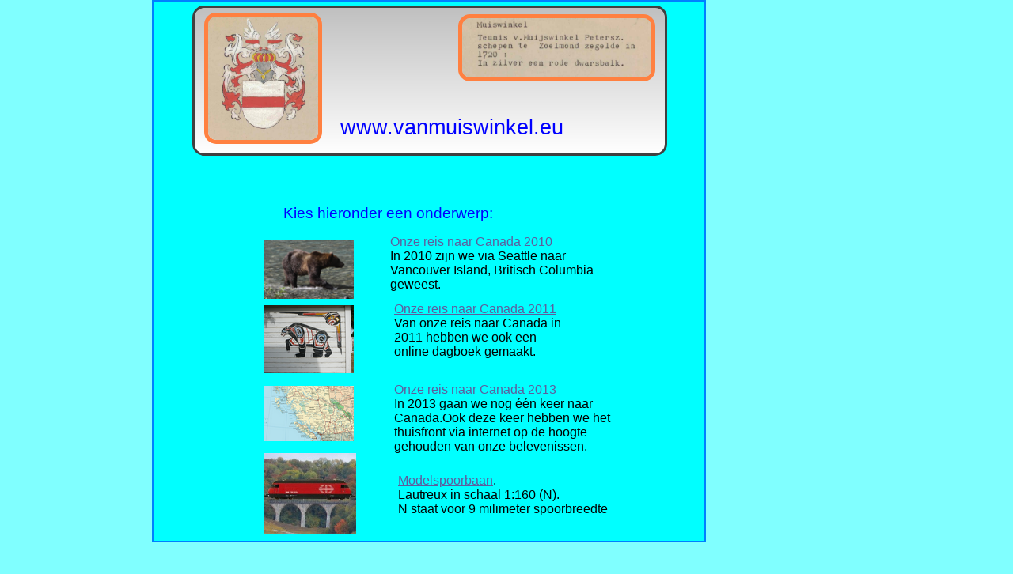

--- FILE ---
content_type: text/html
request_url: http://vanmuiswinkel.eu/
body_size: 2958
content:
<!DOCTYPE html>
<html> 
<head>
	<meta charset="utf-8">
	<meta name="viewport" content="width=device-width, initial-scale=1">
	<meta name="generator" content="RocketCake">
	<title></title>
	<link rel="stylesheet" type="text/css" href="index_html.css">
</head>
<body>
<div class="textstyle1">
  <div id="container_5d6e8fc5">
    <div id="container_5d6e8fc5_padding" >
      </div>
    </div>
  <div id="container_8538c1f">
    <div id="container_8538c1f_padding" >
      <div class="textstyle1">
        <img src="rc_images/scan_20240223.jpg" width="858" height="967" id="img_26be2b" alt="" title="" />
        <img src="rc_images/scan_20240223__2_.jpg" width="1140" height="359" id="img_e4bf9ac" alt="" title="" />
        <div id="text_49364a9">
          <div class="textstyle1">
            <span class="textstyle2">www.vanmuiswinkel.eu</span>
            </div>
          </div>
        </div>
      <div style="clear:both"></div>
      </div>
    </div>
  <div id="text_552b321a">
    <div class="textstyle1">
      <span class="textstyle3">Kies hieronder een onderwerp:</span>
      </div>
    </div>
  <div id="container_6b4db2e2">
    <div id="container_6b4db2e2_padding" >
      <div class="textstyle1">
<img src="rc_images/canada_picture2.png" width="117" height="77" id="img_2aae4aae" alt="" title="" /><img src="rc_images/canada_picture1.png" width="114" height="86" id="img_6771e4d8" alt="" title="" /><div id="text_64485fad"><div class="textstyle1"><span class="textstyle4"><a href="http://www.vanmuiswinkel.eu/canada11/index.htm">Onze reis naar Canada 2011</a></span><span class="textstyle5"><br/>Van onze reis naar Canada in 2011 hebben we ook een online dagboek gemaakt.</span></div>
</div><div id="text_406a1ed8"><div class="textstyle1"><span class="textstyle4"><a href="http://www.vanmuiswinkel.eu/canada10/index.htm">Onze reis naar Canada 2010</a></span><span class="textstyle5"><br/>In 2010 zijn we via Seattle naar Vancouver Island, Britisch Columbia geweest.</span></div>
</div><img src="rc_images/canada_picture3.png" width="114" height="70" id="img_3b77e554" alt="" title="" /><div id="text_2e184021"><div class="textstyle1"><span class="textstyle5"><a href="https://www.vanmuiswinkel.eu/canada13/index.htm">Onze reis naar Canada 2013</a></span><span class="textstyle5"><br/>In 2013 gaan we nog &#233;&#233;n keer naar Canada.Ook deze keer hebben we het thuisfront via internet op de hoogte gehouden van onze belevenissen.</span></div>
</div><img src="rc_images/header_picture_klein.jpg" width="189" height="166" id="img_5f0116bc" alt="" title="" /><div id="text_3984735a"><div class="textstyle1"><span class="textstyle5"><a href="http://www.vanmuiswinkel.eu/lautreux_nieuw/index.htm">Modelspoorbaan</a></span><span class="textstyle5">. <br/>Lautreux in schaal 1:160 (N).<br/>N staat voor 9 milimeter spoorbreedte </span></div>
</div>        </div>
      <div style="clear:both"></div>
      </div>
    </div>
  </div>
</body>
</html>

--- FILE ---
content_type: text/css
request_url: http://vanmuiswinkel.eu/index_html.css
body_size: 2945
content:
a { color:#5D5D9E; } 
a:visited { color:#5D5D9E; } 
a:active { color:#5C615E; } 
a:hover { color:#B2B3B4; } 
body { background-color:#80FFFF; padding:0;  margin: 0; }
.textstyle1 { text-align:left; }
#container_5d6e8fc5 { box-sizing: border-box; position:absolute; left:15%; top:0%; width:63%; min-height:686px; max-width:700px; background-color:#00FFFF; border: 2px solid #0080FF;  }
#container_5d6e8fc5_padding { margin: 10px; display: block;  }
#container_8538c1f { box-sizing: border-box; border-radius: 15px; position:absolute; left:19%; top:1%; width:56%; min-height:190px; max-width:600px; background-color:#FFFFFF; background: linear-gradient(to bottom, #C0C0C0, #FFFFFF); border: 3px solid #404040;  }
#container_8538c1f_padding { margin: 10px; display: block;  }
#img_26be2b { box-sizing: border-box; border-radius: 15px; position:absolute; left:2%; top:3%; width:25%; max-width:200px; background:none; border: 5px solid #FF8040; height:auto;  }
#img_e4bf9ac { box-sizing: border-box; border-radius: 15px; position:absolute; left:56%; top:4%; width:42%; max-width:400px; background:none; border: 5px solid #FF8040; height:auto;  }
#text_49364a9 { position:absolute; left:31%; top:74%; max-width:300px; background:none;  }
.textstyle2 { font-size:20pt; font-family:Bahnschrift, 'DIN Alternate', 'Franklin Gothic Medium', sans-serif-condensed, sans-serif; color:#0000FF;  }
#text_552b321a { position:absolute; left:28%; top:36%; background:none;  }
.textstyle3 { font-size:14pt; font-family:Bahnschrift, 'DIN Alternate', 'Franklin Gothic Medium', sans-serif-condensed, sans-serif; color:#0000FF;  }
#container_6b4db2e2 { position:absolute; left:323px; top:293px; width:45%; min-height:444px; max-width:500px; background:none;  }
#container_6b4db2e2_padding { margin: 10px; display: block;  }
#img_2aae4aae { vertical-align: bottom; position:relative; display: inline-block; width:37%; max-width:114px; background:none; height:auto;  }
#img_6771e4d8 { position:absolute; left:2%; top:21%; width:27%; max-width:114px; background:none; height:auto;  }
#text_64485fad { position:absolute; left:35%; top:20%; width:214px; height:77px; background:none;  }
.textstyle4 { font-size:12pt; font-family:Arial, Helvetica, sans-serif; color:#0000FF;  }
.textstyle5 { font-size:12pt; font-family:Arial, Helvetica, sans-serif; color:#000000;  }
#text_406a1ed8 { position:absolute; left:34%; top:1%; max-width:300px; background:none;  }
#img_3b77e554 { position:absolute; left:2%; top:44%; width:27%; max-width:114px; background:none; height:auto;  }
#text_2e184021 { position:absolute; left:35%; top:43%; width:300px; height:126px; background:none;  }
#img_5f0116bc { position:absolute; left:2%; top:63%; width:28%; max-width:117px; background:none; height:auto;  }
#text_3984735a { position:absolute; left:36%; top:69%; width:287px; height:72px; background:none;  }
@media only screen and (max-width: 400px)
{
		#container_6b4db2e2 { width:100%;  }
}
